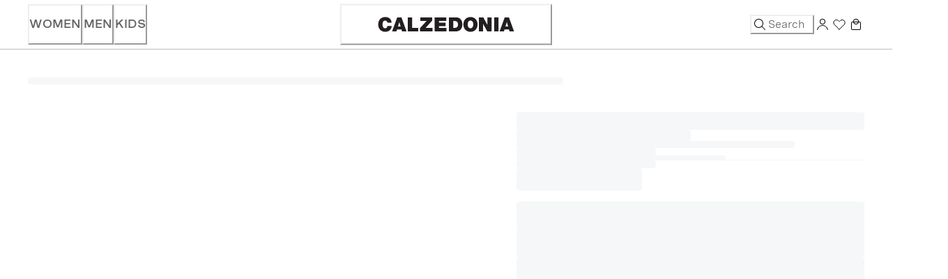

--- FILE ---
content_type: application/javascript; charset=utf8
request_url: https://www.calzedonia.com/mobify/bundle/1529/visit-your-country.js
body_size: 465
content:
"use strict";(self.__LOADABLE_LOADED_CHUNKS__=self.__LOADABLE_LOADED_CHUNKS__||[]).push([[7333],{23129:(e,t,o)=>{o.r(t),o.d(t,{default:()=>f});var r=o(64180),a=o(28407),n=o(77810),s=o(73352),l=o(36287),i=o(45915),c=o(14893),u=o(40133),p=o(41863),C=o(83877),d=o(55600),g=o(94615),m=o(4026),y=o(18503),A=o(99142),E=o(60725);const f=()=>{var e,t;const o=(0,s.Vl)("VisitYourCountry"),{locale:f}=(0,C.A)(),v=(0,g.sU)("static/img/flags/4x3/"),U=f.alias||"it",[L,_]=(0,n.useState)({country:"UNAVAILABLE"}),{getCookie:k,setCookie:h}=(0,E.GH)("lastVisited"),{app:{sites:B}}=(0,m.getConfig)(),D=k();if((0,n.useEffect)((()=>{fetch(`${(0,d.o)()}/geoip`).then(function(){var e=(0,a.A)((function*(e){if(e.ok){const t=yield e.json();_(t.geoData)}}));return function(t){return e.apply(this,arguments)}}())}),[]),!L||!L.country||"UNAVAILABLE"===L.country||L.country===U.toUpperCase()||D==U.toUpperCase())return n.createElement(n.Fragment,null);const V=(e=>B.some((t=>{var o;return null===(o=t.l10n)||void 0===o?void 0:o.supportedLocales.some((t=>t.id.split("-")[1]===e.toUpperCase()))})))(L.country);return V&&L.country.toUpperCase()!==U.toUpperCase()?n.createElement(l.az,o.geoblockContainerBlur,n.createElement(i.s,o.geoblockContainer,n.createElement(l.az,(0,r.A)({as:"span"},o.geoblockCopy),n.createElement(p.A,{defaultMessage:[{type:0,value:"Visita l'e-store del tuo paese"}],id:"visitYourCountry.label"})),n.createElement(i.s,o.actions,n.createElement(c.$,(0,r.A)({as:"a",href:`${(0,d.o)()}/${L.country.toLowerCase()}`,variant:"primaryFillBlackVisitYourCountry"},o.geoblockButton),n.createElement(y.A,{countryCode:L.country,svg:!0,cdnUrl:v,cdnSuffix:"svg",style:{width:"1.125rem",marginRight:"1rem"}}),n.createElement(u.E,{as:"span"},null===(e=A.r[null===(t=L.country)||void 0===t?void 0:t.toUpperCase()])||void 0===e?void 0:e.defaultMessage[0].value)),n.createElement(c.$,(0,r.A)({onClick:()=>{h(U.toUpperCase())},as:"a",variant:"close"},o.geoblockClose),"x")))):n.createElement(n.Fragment,null)}}}]);